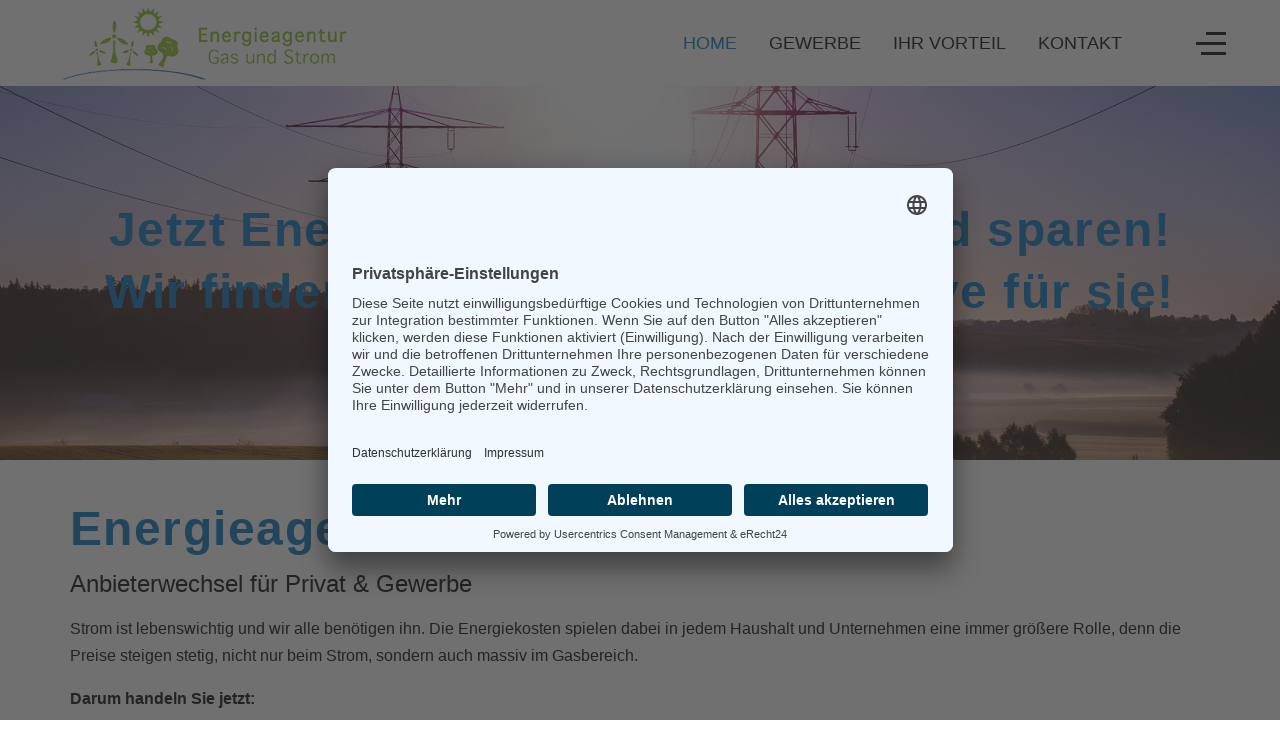

--- FILE ---
content_type: text/html; charset=utf-8
request_url: http://www.ea-gus.de/
body_size: 5767
content:
<!DOCTYPE html>
<html lang="de-de" dir="ltr">

<head>
   <meta http-equiv="X-UA-Compatible" content="IE=edge" /><meta name="viewport" content="width=device-width, initial-scale=1" /><meta name="HandheldFriendly" content="true" /><meta name="mobile-web-app-capable" content="YES" /> <!-- document meta -->
   <meta charset="utf-8">
	<meta name="description" content="Energie-Anbieterwechsel für Privat &amp; Gewerbe">
	<meta name="generator" content="Joomla! - Open Source Content Management">
	<title>Energieagentur Gas &amp; Strom</title>
<link href="/images/favicon.png?312d6027e5243cd130d838040d74c9c1" rel="shortcut icon" type="image/png" sizes="any" />
	<link href="/images/iosfavicon.png?312d6027e5243cd130d838040d74c9c1" rel="apple-touch-icon" type="image/png" sizes="any" />
	<link href="/media/astroid/css/animate.min.css?312d6027e5243cd130d838040d74c9c1" rel="stylesheet" />
	<link href="https://use.fontawesome.com/releases/v6.6.0/css/all.css?312d6027e5243cd130d838040d74c9c1" rel="stylesheet" />
	<link href="/media/astroid/css/lenis.min.css?312d6027e5243cd130d838040d74c9c1" rel="stylesheet" />
	<link href="/media/vendor/joomla-custom-elements/css/joomla-alert.min.css?0.2.0" rel="stylesheet" />
<script src="/media/vendor/jquery/js/jquery.min.js?3.7.1"></script>
	<script src="/media/astroid/js/jquery.easing.min.js?312d6027e5243cd130d838040d74c9c1"></script>
	<script src="/media/astroid/js/offcanvas.min.js?312d6027e5243cd130d838040d74c9c1"></script>
	<script src="/media/astroid/js/mobilemenu.min.js?312d6027e5243cd130d838040d74c9c1"></script>
	<script src="/media/astroid/js/megamenu.min.js?312d6027e5243cd130d838040d74c9c1"></script>
	<script src="/media/astroid/js/jquery.hoverIntent.min.js?312d6027e5243cd130d838040d74c9c1"></script>
	<script src="/media/astroid/js/animate.min.js?312d6027e5243cd130d838040d74c9c1"></script>
	<script src="/media/astroid/js/lenis.min.js?312d6027e5243cd130d838040d74c9c1"></script>
	<script src="/media/astroid/js/script.min.js?312d6027e5243cd130d838040d74c9c1"></script>
	<script type="application/json" class="joomla-script-options new">{"joomla.jtext":{"ERROR":"Fehler","MESSAGE":"Nachricht","NOTICE":"Hinweis","WARNING":"Warnung","JCLOSE":"Schlie\u00dfen","JOK":"OK","JOPEN":"\u00d6ffnen"},"system.paths":{"root":"","rootFull":"http:\/\/www.ea-gus.de\/","base":"","baseFull":"http:\/\/www.ea-gus.de\/"},"csrf.token":"074a38c8fec904ea9b44e4997e7527b7"}</script>
	<script src="/media/system/js/core.min.js?37ffe4186289eba9c5df81bea44080aff77b9684"></script>
	<script src="/media/system/js/messages-es5.min.js?c29829fd2432533d05b15b771f86c6637708bd9d" nomodule defer></script>
	<script src="/media/system/js/messages.min.js?7f7aa28ac8e8d42145850e8b45b3bc82ff9a6411" type="module"></script>
	<script>const initSmoothScrollingGSAP = () => {const lenis = new Lenis({duration: 0.59});lenis.on('scroll', ScrollTrigger.update);gsap.ticker.add((time)=>{lenis.raf(time * 1000)});gsap.ticker.lagSmoothing(0);};const initSmoothScrolling = () => {const lenis = new Lenis({duration: 0.59});function raf(time) {lenis.raf(time);requestAnimationFrame(raf);}requestAnimationFrame(raf);};if (typeof ScrollTrigger !== 'undefined') {initSmoothScrollingGSAP()} else {initSmoothScrolling()}</script>
 <!-- joomla head -->
   <link href="/media/templates/site/tp_master/css/compiled-382afc1d77c39a9b72b1e76bb30122fe.css" rel="stylesheet" type="text/css" />
<link href="/media/templates/site/tp_master/css/compiled-6301bf970f88b27a7b3fec98a2a5c48e.css" rel="stylesheet" type="text/css" />
 <!-- head styles -->
   <script id="usercentrics-cmp" async data-eu-mode="true" data-settings-id="QgGjYYPUG"
    src="https://app.eu.usercentrics.eu/browser-ui/latest/loader.js"></script> <!-- head scripts -->
</head> <!-- document head -->

<body class="site astroid-framework com-content view-article layout-default itemid-101 home-alias tp-style-12 de-DE ltr">
   <a title="Back to Top" id="astroid-backtotop" class="circle hideonsm hideonxs" href="#"><i class="fas fa-angle-double-up"></i></a><!-- astroid container -->
<div class="astroid-container">
    <div class="astroid-offcanvas d-none d-init" id="astroid-offcanvas" data-lenis-prevent>
   <div class="burger-menu-button active">
    <button aria-label="Off-Canvas Toggle" type="button" class="button close-offcanvas offcanvas-close-btn">
        <span class="box">
            <span class="inner"><span class="visually-hidden">Off-Canvas Toggle</span></span>
        </span>
    </button>
</div>   <div class="astroid-offcanvas-inner">
      <div class="offcanvas-position moduletable ">
        <ul class="nav menu menu-module list-inline d-block">
<li class="item-101 default current active"><a href="/index.php" title="Home" > <span class="nav-title">Home</span></a></li><li class="item-104"><a href="/index.php/gewerbe" title="Gewerbe" > <span class="nav-title">Gewerbe</span></a></li><li class="item-105"><a href="/index.php/ihr-vorteil" title="Ihr Vorteil" > <span class="nav-title">Ihr Vorteil</span></a></li><li class="item-106"><a href="/index.php/kontakt" title="Kontakt" > <span class="nav-title">Kontakt</span></a></li></ul></div>   </div>
</div><div class="astroid-mobilemenu d-none d-init dir-left" data-class-prefix="astroid-mobilemenu" id="astroid-mobilemenu">
   <div class="burger-menu-button active">
      <button aria-label="Mobile Menu Toggle" type="button" class="button close-offcanvas offcanvas-close-btn">
         <span class="box">
            <span class="inner"><span class="visually-hidden">Mobile Menu Toggle</span></span>
         </span>
      </button>
   </div>
   <ul class="astroid-mobile-menu d-none"><li class="nav-item nav-item-id-101 nav-item-level-1 nav-item-default nav-item-current nav-item-active"><!--menu link starts-->
<a href="/index.php" title="Home" class="as-menu-item nav-link-item-id-101 nav-link active item-link-component item-level-1" data-drop-action="hover">
   <span class="nav-title">
                                          <span class="nav-title-text">Home</span>                              </span>
   </a>
<!--menu link ends--></li><li class="nav-item nav-item-id-104 nav-item-level-1"><!--menu link starts-->
<a href="/index.php/gewerbe" title="Gewerbe" class="as-menu-item nav-link-item-id-104 nav-link item-link-component item-level-1" data-drop-action="hover">
   <span class="nav-title">
                                          <span class="nav-title-text">Gewerbe</span>                              </span>
   </a>
<!--menu link ends--></li><li class="nav-item nav-item-id-105 nav-item-level-1"><!--menu link starts-->
<a href="/index.php/ihr-vorteil" title="Ihr Vorteil" class="as-menu-item nav-link-item-id-105 nav-link item-link-component item-level-1" data-drop-action="hover">
   <span class="nav-title">
                                          <span class="nav-title-text">Ihr Vorteil</span>                              </span>
   </a>
<!--menu link ends--></li><li class="nav-item nav-item-id-106 nav-item-level-1"><!--menu link starts-->
<a href="/index.php/kontakt" title="Kontakt" class="as-menu-item nav-link-item-id-106 nav-link item-link-component item-level-1" data-drop-action="hover">
   <span class="nav-title">
                                          <span class="nav-title-text">Kontakt</span>                              </span>
   </a>
<!--menu link ends--></li></ul></div>    <!-- astroid content -->
    <div class="astroid-content">
                <!-- astroid layout -->
        <div class="astroid-layout astroid-layout-wide">
                        <!-- astroid wrapper -->
            <div class="astroid-wrapper">
                                <section class="astroid-section astroid-header-section" id="top"><div class="container"><div class="astroid-row row" id="ar-rruz47iv5"><div class="astroid-column col-lg-12 col-md-12 col-sm-12 col-12" id="ac-m3l819ab3"><div class="astroid-module-position" id="h-tmj7xjtce"><!-- header starts -->
<header id="astroid-header" class="astroid-header astroid-horizontal-header astroid-horizontal-right-header" data-megamenu data-megamenu-class=".has-megamenu" data-megamenu-content-class=".megamenu-container" data-dropdown-arrow="true" data-header-offset="true" data-transition-speed="300" data-megamenu-animation="fade" data-easing="linear" data-astroid-trigger="hover" data-megamenu-submenu-class=".nav-submenu,.nav-submenu-static">
   <div class="d-flex flex-row justify-content-between">
               <div class="d-flex d-lg-none justify-content-start">
            <div class="header-mobilemenu-trigger d-lg-none burger-menu-button align-self-center" data-offcanvas="#astroid-mobilemenu" data-effect="mobilemenu-slide">
               <button aria-label="Mobile Menu Toggle" class="button" type="button"><span class="box"><span class="inner"><span class="visually-hidden">Mobile Menu Toggle</span></span></span></button>
            </div>
         </div>
            <div class="header-left-section d-flex justify-content-start">
                   <!-- logo starts -->
    <!-- image logo starts -->
        <div class="logo-wrapper astroid-logo">
                <a target="_self" class="astroid-logo astroid-logo-image d-flex align-items-center mr-0 mr-lg-4" href="http://www.ea-gus.de/">
                                <img src="http://www.ea-gus.de/images/eagus-logo.png" alt="Energieagentur Gas & Strom" class="astroid-logo-default" />                                    
            <img src="http://www.ea-gus.de/images/eagus-logo.png" alt="Energieagentur Gas & Strom" class="astroid-logo-mobile" />                            </a>
            </div>
    <!-- image logo ends -->
<!-- logo ends -->                         </div>
                           <div class="header-right-section d-flex justify-content-end flex-lg-grow-1">
            <nav class=" align-self-center px-2 d-none d-lg-block" aria-label="horizontal menu"><ul class="nav astroid-nav d-none d-lg-flex"><li data-position="right" class="nav-item nav-item-id-101 nav-item-level-1 nav-item-default nav-item-current nav-item-active"><!--menu link starts-->
<a href="/index.php" title="Home" class="as-menu-item nav-link-item-id-101 nav-link active item-link-component item-level-1" data-drop-action="hover">
   <span class="nav-title">
                                          <span class="nav-title-text">Home</span>                              </span>
   </a>
<!--menu link ends--></li><li data-position="right" class="nav-item nav-item-id-104 nav-item-level-1"><!--menu link starts-->
<a href="/index.php/gewerbe" title="Gewerbe" class="as-menu-item nav-link-item-id-104 nav-link item-link-component item-level-1" data-drop-action="hover">
   <span class="nav-title">
                                          <span class="nav-title-text">Gewerbe</span>                              </span>
   </a>
<!--menu link ends--></li><li data-position="right" class="nav-item nav-item-id-105 nav-item-level-1"><!--menu link starts-->
<a href="/index.php/ihr-vorteil" title="Ihr Vorteil" class="as-menu-item nav-link-item-id-105 nav-link item-link-component item-level-1" data-drop-action="hover">
   <span class="nav-title">
                                          <span class="nav-title-text">Ihr Vorteil</span>                              </span>
   </a>
<!--menu link ends--></li><li data-position="right" class="nav-item nav-item-id-106 nav-item-level-1"><!--menu link starts-->
<a href="/index.php/kontakt" title="Kontakt" class="as-menu-item nav-link-item-id-106 nav-link item-link-component item-level-1" data-drop-action="hover">
   <span class="nav-title">
                                          <span class="nav-title-text">Kontakt</span>                              </span>
   </a>
<!--menu link ends--></li></ul></nav>                           <div class="header-right-block d-none d-lg-block align-self-center ms-4">
                  <div class="header-block-item d-flex justify-content-end align-items-center"></div>               </div>
                                          <div class="d-flex ms-lg-4 offcanvas-button offcanvasRight">                 <div class="header-offcanvas-trigger burger-menu-button align-self-center d-block" data-offcanvas="#astroid-offcanvas" data-effect="st-effect-2" data-direction="offcanvasDirRight">
    <button type="button" aria-label="Off-Canvas Toggle" class="button">
        <span class="box">
            <span class="inner"><span class="visually-hidden">Off-Canvas Toggle</span></span>
        </span>
    </button>
</div>                 </div>                      </div>
         </div>
</header>
<!-- header ends --><!-- header starts -->
<header id="astroid-sticky-header" class="astroid-header astroid-header-sticky header-sticky-desktop header-static-mobile header-static-tablet d-none" data-megamenu data-megamenu-class=".has-megamenu" data-megamenu-content-class=".megamenu-container" data-dropdown-arrow="true" data-header-offset="true" data-transition-speed="300" data-megamenu-animation="fade" data-easing="linear" data-astroid-trigger="hover" data-megamenu-submenu-class=".nav-submenu">
   <div class="container d-flex flex-row justify-content-between">
               <div class="d-flex d-lg-none justify-content-start">
            <div class="header-mobilemenu-trigger d-lg-none burger-menu-button align-self-center" data-offcanvas="#astroid-mobilemenu" data-effect="mobilemenu-slide">
               <button class="button" type="button" aria-label="Mobile Menu Toggle"><span class="box"><span class="inner"><span class="visually-hidden">Mobile Menu Toggle</span></span></span></button>
            </div>
         </div>
            <div class="header-left-section d-flex justify-content-start">
                   <!-- logo starts -->
    <!-- image logo starts -->
        <div class="logo-wrapper astroid-logo">
                <a target="_self" class="astroid-logo astroid-logo-image d-flex align-items-center mr-0 mr-lg-4" href="http://www.ea-gus.de/">
                                            <img src="http://www.ea-gus.de/images/eagus-logo.png" alt="Energieagentur Gas & Strom" class="astroid-logo-sticky" />                        
            <img src="http://www.ea-gus.de/images/eagus-logo.png" alt="Energieagentur Gas & Strom" class="astroid-logo-mobile" />                            </a>
            </div>
    <!-- image logo ends -->
<!-- logo ends -->               </div>
                           <div class="header-right-section d-flex justify-content-end flex-lg-grow-1">
            <nav class=" astroid-nav-wraper align-self-center px-3 d-none d-lg-block ml-auto" aria-label="sticky menu"><ul class="nav astroid-nav d-none d-lg-flex"><li data-position="right" class="nav-item nav-item-id-101 nav-item-level-1 nav-item-default nav-item-current nav-item-active"><!--menu link starts-->
<a href="/index.php" title="Home" class="as-menu-item nav-link-item-id-101 nav-link active item-link-component item-level-1" data-drop-action="hover">
   <span class="nav-title">
                                          <span class="nav-title-text">Home</span>                              </span>
   </a>
<!--menu link ends--></li><li data-position="right" class="nav-item nav-item-id-104 nav-item-level-1"><!--menu link starts-->
<a href="/index.php/gewerbe" title="Gewerbe" class="as-menu-item nav-link-item-id-104 nav-link item-link-component item-level-1" data-drop-action="hover">
   <span class="nav-title">
                                          <span class="nav-title-text">Gewerbe</span>                              </span>
   </a>
<!--menu link ends--></li><li data-position="right" class="nav-item nav-item-id-105 nav-item-level-1"><!--menu link starts-->
<a href="/index.php/ihr-vorteil" title="Ihr Vorteil" class="as-menu-item nav-link-item-id-105 nav-link item-link-component item-level-1" data-drop-action="hover">
   <span class="nav-title">
                                          <span class="nav-title-text">Ihr Vorteil</span>                              </span>
   </a>
<!--menu link ends--></li><li data-position="right" class="nav-item nav-item-id-106 nav-item-level-1"><!--menu link starts-->
<a href="/index.php/kontakt" title="Kontakt" class="as-menu-item nav-link-item-id-106 nav-link item-link-component item-level-1" data-drop-action="hover">
   <span class="nav-title">
                                          <span class="nav-title-text">Kontakt</span>                              </span>
   </a>
<!--menu link ends--></li></ul></nav>                                          <div class="d-flex ms-4 offcanvas-button offcanvasRight">                 <div class="header-offcanvas-trigger burger-menu-button align-self-center d-block" data-offcanvas="#astroid-offcanvas" data-effect="st-effect-2" data-direction="offcanvasDirRight">
    <button type="button" aria-label="Off-Canvas Toggle" class="button">
        <span class="box">
            <span class="inner"><span class="visually-hidden">Off-Canvas Toggle</span></span>
        </span>
    </button>
</div>                 </div>                      </div>
         </div>
</header>
<!-- header ends --></div></div></div></div></section><section class="astroid-section" id="ta-im8m6rryc"><div class="container-fluid"><div class="astroid-row row" id="ar-mqghu4mgy"><div class="astroid-column col-lg-12 col-md-12 col-sm-12 col-12" id="ac-qoo1g81jv"><div class="astroid-module-position" id="ta1us-dc6efyjl0"><div class="top-a-1-position moduletable ">
        
<div id="mod-custom111" class="mod-custom custom">
    <h1 style="text-align: center;"> </h1>
<p> </p>
<h1 style="text-align: center;">Jetzt Energieanbieter wechseln und sparen!<br />Wir finden die günstigste Alternative für sie!</h1>
<p> </p>
<p> </p>
<p> </p></div>
</div></div></div></div></div></section><section class="astroid-section astroid-component-section" id="content"><div class="container"><div class="astroid-row row" id="ar-1528971561366"><div class="astroid-column col-lg-6 col-md-12 col-sm-12 col-12 col-lg-12" id="ac-1528971561366"><div class="astroid-message" id="m-1528971711775"><div id="system-message-container" aria-live="polite"></div>
</div><div class="astroid-component" id="ca-1529739248826"><main class="astroid-component-area">
   <div class="com-content-article item-page" itemscope itemtype="https://schema.org/Article">
   <meta itemprop="inLanguage" content="de-DE" />
         <div class="item-title">
         <h1> Energieagentur Gas &amp; Strom </h1>
      </div>
   
      
            <div class="item-title">
                     <h2 itemprop="headline">
               Anbieterwechsel für Privat &amp; Gewerbe            </h2>
                                                   </div>
   
   
      
         <dl class="article-info muted">
   
      
      
      
      
      
      
   
         
      
         </dl>   
      
                                 
            <div itemprop="articleBody">
         <p>Strom ist lebenswichtig und wir alle benötigen ihn. Die Energiekosten spielen dabei in jedem Haushalt und Unternehmen eine immer größere Rolle, denn die Preise steigen stetig, nicht nur beim Strom, sondern auch massiv im Gasbereich.</p>
<p><strong>Darum handeln Sie jetzt:</strong></p>
<ul>
<li><strong>vergleichen</strong></li>
<li><strong>wechseln</strong></li>
<li><strong>sparen</strong></li>
</ul>
<p>Fragen Sie uns, wir unterstützen Sie sehr gerne!</p>
<p> </p>       </div>
      
      
                                                      </div>
</main></div></div></div></div></section><section class="astroid-section position-relative astroid-element-overlay text-center" id="bb-yuhhtiu0i"><div class="astroid-row row no-gutters gx-0" id="ar-cbqgg3dzj"><div class="astroid-column col-lg-12 col-md-12 col-sm-12 col-12" id="ac-s98994lyt"><div class="astroid-module-position col-md-6 offset-md-3" id="bb1-48do7fz8h" data-animation="slideInUp" data-animation-duration="900" style="visibility: hidden;"><div class="bottom-b-1-position moduletable ">
        
<div id="mod-custom113" class="mod-custom custom">
    <p>"Die Beratung durch Herrn Döring ist für unsere Agentur optimal. Wir sparen eine Menge Energiekosten und Zeit durch seine kompetente Betreuung! So verlassen wir uns auch gerne die nächsten Jahre auf diesen freundlichen Service."</p>
<p><em>Anita B., Versicherungsagentur Plattling</em></p>
<p> </p>
<p><strong>Über ein kurzes Statement unserer Kunden - unsere Arbeit betreffend - freuen wir uns sehr, bitte kontaktieren Sie uns per <a href="mailto:info@energie-agentur-gas-und-strom.de">Email</a>.</strong></p></div>
</div></div></div></div></section><section class="astroid-section astroid-footer-section text-center bg-primary" id="f-oel6e1bpp"><div class="container"><div class="astroid-row row" id="ar-pn9wa1b0i"><div class="astroid-column col-lg-4 col-md-12 col-sm-12 col-12" id="ac-anccq54du"><div class="astroid-module-position text-center" id="f1-wfpmurada"><div class="footer-1-position moduletable ">
        <ul class="nav menu menu-module navHorizontalView ">
<li class="item-102"><a href="/index.php/impressum" title="Impressum" > <span class="nav-title">Impressum</span></a></li><li class="item-103"><a href="/index.php/datenschutzinformation" title="Datenschutz" > <span class="nav-title">Datenschutz</span></a></li></ul></div></div></div><div class="astroid-column col-lg-4 col-md-12 col-sm-12 col-12" id="ac-38xf8hzhh"><div class="astroid-module-position text-center" id="f2-by3gnww00"><div class="astroid-contact-info">
   
         <span class="astroid-contact-phone">
                     <i class="fas fa-phone-alt"></i>
                           <a href="tel:+499913209707">+49 991 3209707</a>
      </span>
   
   
         <span class="astroid-contact-email">
                     <i class="far fa-envelope"></i>
                           <a href="mailto:info@ea-gus.de">info@ea-gus.de</a>
      </span>
   
   </div></div></div><div class="astroid-column col-lg-4 col-md-12 col-sm-12 col-12" id="ac-tk9z0fdg0"><div class="astroid-module-position float-right text-primary" id="f3-kb30s5qxc"><div class="astroid-social-icons row">
    <div class="col"><a title="Facebook"  href="https://www.facebook.com/www.energieagenturgasundstrom.de" target="_blank" rel="noopener"><i class="fab fa-facebook-f"></i></a></div><div class="col"><a title="LinkedIn"  href="https://www.linkedin.com/in/gottfried-d%C3%B6ring-aa46b0155/" target="_blank" rel="noopener"><i class="fab fa-linkedin-in"></i></a></div></div></div></div></div></div></section>                            </div>
            <!-- end of astroid wrapper -->
                    </div>
        <!-- end of astroid layout -->
            </div>
    <!-- end of astroid content -->
    </div>
<!-- end of astroid container -->
   <!-- body and layout -->
    <!-- body scripts -->
</body> <!-- document body -->

</html> <!-- document end -->

--- FILE ---
content_type: text/css
request_url: http://www.ea-gus.de/media/templates/site/tp_master/css/compiled-6301bf970f88b27a7b3fec98a2a5c48e.css
body_size: 19966
content:
#astroid-backtotop{background:rgb(24, 145, 202);padding:10px;}#astroid-backtotop > i{font-size:20px;color:rgb(255, 255, 255);width:20px;height:20px;line-height:20px;text-align:center;}[data-bs-theme=dark] #astroid-backtotop{background:rgb(24, 145, 202);}[data-bs-theme=dark] #astroid-backtotop > i{color:rgb(255, 255, 255);}.astroid-offcanvas {width: 320px;} .astroid-offcanvas .dropdown-menus {width: 320px !important;}.st-effect-2.astroid-offcanvas-open .astroid-content{-webkit-transform:translate3d(320px, 0, 0);transform:translate3d(320px, 0, 0);}.st-effect-2.astroid-offcanvas-open .st-effect-2.astroid-offcanvas{-webkit-transform:translate3d(0%, 0, 0);transform:translate3d(0%, 0, 0);}.astroid-offcanvas-opened .astroid-wrapper{background:rgb(173, 181, 189);}.st-effect-2.astroid-offcanvas{z-index:0 !important;}.st-effect-2.astroid-offcanvas-open .st-effect-2.astroid-offcanvas{visibility: visible; -webkit-transition:-webkit-transform 0.5s;transition:transform 0.5s;}.st-effect-2.astroid-offcanvas::after{display:none;}.offcanvasDirRight .st-effect-2.astroid-offcanvas-open .astroid-content{-webkit-transform:translate3d(-320px, 0, 0);transform:translate3d(-320px, 0, 0);}.mobilemenu-slide.astroid-mobilemenu{visibility:visible;-webkit-transform:translate3d(-100%, 0, 0);transform:translate3d(-100%, 0, 0);}.mobilemenu-slide.astroid-mobilemenu-open .mobilemenu-slide.astroid-mobilemenu {visibility:visible;-webkit-transform:translate3d(0, 0, 0);transform:translate3d(0, 0, 0);}.mobilemenu-slide.astroid-mobilemenu::after{display:none;}.astroid-logo > .astroid-logo-sticky{max-height:60px;}#ta-im8m6rryc{background-color:rgb(255, 255, 255);background-image:url(/images/headers/energieagentur3.jpg);background-repeat:no-repeat;background-size:contain;background-attachment:fixed;background-position:center top;}[data-bs-theme=dark] #ta-im8m6rryc{background-color:rgb(255, 255, 255);}#ac-1528971561366{padding-right:30px;padding-left:30px}#ac-1528971561366{padding-right:30px;padding-left:30px}#content{padding-top:3%;padding-bottom:3%}#bb1-48do7fz8h{color:rgb(0, 105, 218);}#bb1-48do7fz8h a{color:rgb(0, 0, 0);}[data-bs-theme=dark] #bb1-48do7fz8h{color:rgb(0, 105, 218);}[data-bs-theme=dark] #bb1-48do7fz8h a{color:rgb(0, 0, 0);}#ac-s98994lyt{padding:20px 20px 20px 20px}#ac-s98994lyt{padding:20px 20px 20px 20px}#bb-yuhhtiu0i.astroid-element-overlay:before{background-color:rgba(255, 255, 255, 0.669);}[data-bs-theme=dark] #bb-yuhhtiu0i.astroid-element-overlay:before{background-color:rgba(255, 255, 255, 0.669);}#bb-yuhhtiu0i{background-color:rgb(255, 255, 255);background-image:url(/images/headers/hg-solar.jpg);background-repeat:no-repeat;background-size:cover;background-attachment:fixed;color:rgb(73, 80, 87);padding-top:4%;padding-bottom:4%}#bb-yuhhtiu0i a{color:rgb(0, 0, 0);}[data-bs-theme=dark] #bb-yuhhtiu0i{background-color:rgb(255, 255, 255);color:rgb(73, 80, 87);}[data-bs-theme=dark] #bb-yuhhtiu0i a{color:rgb(0, 0, 0);}.astroid-social-icons{font-size:16px;}.astroid-social-icons a{color:!important;}.astroid-social-icons a:hover{color:!important;}[data-bs-theme=dark] .astroid-social-icons a{color:!important;}[data-bs-theme=dark] .astroid-social-icons a:hover{color:!important;}#f3-kb30s5qxc a{color:rgb(174, 20, 20);}[data-bs-theme=dark] #f3-kb30s5qxc a{color:rgb(174, 20, 20);}#f-oel6e1bpp{color:rgb(255, 255, 255);padding-top:20px;padding-bottom:20px}#f-oel6e1bpp a{color:rgb(255, 255, 255);}#f-oel6e1bpp a:hover{color:rgb(204, 204, 204);}[data-bs-theme=dark] #f-oel6e1bpp{color:rgb(255, 255, 255);}[data-bs-theme=dark] #f-oel6e1bpp a{color:rgb(255, 255, 255);}[data-bs-theme=dark] #f-oel6e1bpp a:hover{color:rgb(204, 204, 204);}body, .body{font-weight:400;text-transform:none;font-size:1rem;line-height:1.7em;font-family:MS Sans Serif, Geneva, sans-serif, Arial, Helvetica, sans-serif;}h1, .h1{color:rgb(0, 112, 186);font-weight:600;text-transform:none;font-size:3rem;letter-spacing:0.03em;line-height:1.3em;font-family:MS Sans Serif, Geneva, sans-serif, Arial, Helvetica, sans-serif;}[data-bs-theme=dark] h1, .h1{color:rgb(0, 112, 186);}h2, .h2{font-weight:300;text-transform:none;font-size:24px;line-height:1.3em;font-family:MS Sans Serif, Geneva, sans-serif, Arial, Helvetica, sans-serif;}h3, .h3{font-weight:300;text-transform:none;font-size:20px;line-height:1.3em;font-family:MS Sans Serif, Geneva, sans-serif, Arial, Helvetica, sans-serif;}h4, .h4{font-weight:300;text-transform:none;font-size:20px;line-height:1.4em;font-family:MS Sans Serif, Geneva, sans-serif, Arial, Helvetica, sans-serif;}.astroid-nav > li > .as-menu-item, .astroid-sidebar-menu > li > .nav-item-inner > .as-menu-item, .astroid-mobile-menu > .nav-item > .as-menu-item{font-weight:300;text-transform:uppercase;font-size:1.1rem;line-height:1.6em;font-family:MS Sans Serif, Geneva, sans-serif, Arial, Helvetica, sans-serif;}.nav-submenu-container .nav-submenu > li, .jddrop-content .megamenu-item .megamenu-menu li, .nav-submenu, .astroid-mobile-menu .nav-child .menu-go-back, .astroid-mobile-menu .nav-child .nav-item-submenu > .as-menu-item, .nav-item-submenu .as-menu-item{font-weight:300;text-transform:none;font-size:15px;line-height:1.6em;font-family:MS Sans Serif, Geneva, sans-serif, Arial, Helvetica, sans-serif;}.container, .container-sm, .container-md, .container-lg, .container-xl, .astroid-layout.astroid-layout-boxed .astroid-wrapper {max-width: 1200px;}html{background-color:rgb(255, 255, 255);}[data-bs-theme=dark]{background-color:rgb(255, 255, 255);}body{--bs-body-bg:rgb(255, 255, 255);--bs-body-color:rgb(0, 0, 0);}body a{color:var(--as-link-color);--as-link-color:rgb(34, 34, 34);}body a:hover{color:var(--as-link-hover-color);--as-link-hover-color:rgb(153, 153, 153);}[data-bs-theme=dark] body{--bs-body-bg:rgb(255, 255, 255);--bs-body-color:rgb(0, 0, 0);}[data-bs-theme=dark] body a{--as-link-color:rgb(34, 34, 34);}[data-bs-theme=dark] body a:hover{--as-link-hover-color:rgb(153, 153, 153);}header{color:rgb(85, 85, 85);}[data-bs-theme=dark] header{color:rgb(85, 85, 85);}.astroid-header-section, .astroid-sidebar-header{background-color:rgb(255, 255, 255);}[data-bs-theme=dark] .astroid-header-section, [data-bs-theme=dark] .astroid-sidebar-header{background-color:rgb(255, 255, 255);}#astroid-sticky-header{background-color:rgb(255, 255, 255);}#astroid-sticky-header .astroid-nav .nav-link{color:rgb(85, 85, 85);}#astroid-sticky-header .astroid-nav .nav-link:hover{color:rgb(0, 0, 0);}#astroid-sticky-header .astroid-nav .nav-link:active, #astroid-sticky-header .astroid-nav .nav-link.active{color:rgb(0, 0, 0);}[data-bs-theme=dark] #astroid-sticky-header{background-color:rgb(255, 255, 255);}[data-bs-theme=dark] #astroid-sticky-header .astroid-nav .nav-link{color:rgb(85, 85, 85);}[data-bs-theme=dark] #astroid-sticky-header .astroid-nav .nav-link:hover{color:rgb(0, 0, 0);}[data-bs-theme=dark] #astroid-sticky-header .astroid-nav .nav-link:active, [data-bs-theme=dark] #astroid-sticky-header .astroid-nav .nav-link.active{color:rgb(0, 0, 0);}.astroid-nav .nav-link{color:rgb(0, 0, 0);}.astroid-nav .nav-link:hover{color:rgb(0, 112, 186);}.astroid-nav .nav-link:focus{color:rgb(0, 112, 186);}.astroid-nav .nav-link:active, .astroid-nav .nav-link.active{color:rgb(0, 112, 186);}[data-bs-theme=dark] .astroid-nav .nav-link{color:rgb(0, 0, 0);}[data-bs-theme=dark] .astroid-nav .nav-link:hover{color:rgb(0, 112, 186);}[data-bs-theme=dark] .astroid-nav .nav-link:focus{color:rgb(0, 112, 186);}[data-bs-theme=dark] .astroid-nav .nav-link:active, [data-bs-theme=dark] .astroid-nav .nav-link.active{color:rgb(0, 112, 186);}.megamenu-container{background-color:rgb(255, 255, 255);}.megamenu-container .nav-submenu .nav-submenu{background-color:rgb(255, 255, 255);}.has-megamenu.open .arrow{border-bottom-color:rgb(255, 255, 255);}.megamenu-container li.nav-item-submenu > a{color:rgb(0, 0, 0);}.megamenu-container li.nav-item-submenu > a:hover{color:rgb(255, 255, 255);background-color:rgb(24, 145, 202);}.megamenu-container li.nav-item-submenu > a:active, .megamenu-container li.nav-item-submenu > a.active{color:rgb(255, 255, 255);background-color:rgb(24, 145, 202);}[data-bs-theme=dark] .megamenu-container{background-color:rgb(255, 255, 255);}[data-bs-theme=dark] .megamenu-container .nav-submenu .nav-submenu{background-color:rgb(255, 255, 255);}[data-bs-theme=dark] .has-megamenu.open .arrow{border-bottom-color:rgb(255, 255, 255);}[data-bs-theme=dark] .megamenu-container li.nav-item-submenu > a{color:rgb(0, 0, 0);}[data-bs-theme=dark] .megamenu-container li.nav-item-submenu > a:hover{color:rgb(255, 255, 255);background-color:rgb(24, 145, 202);}[data-bs-theme=dark] .megamenu-container li.nav-item-submenu > a:active, [data-bs-theme=dark] .megamenu-container li.nav-item-submenu > a.active{color:rgb(255, 255, 255);background-color:rgb(24, 145, 202);}.astroid-sidebar-menu .nav-item-inner > .as-menu-item{color:rgb(0, 0, 0);}.astroid-sidebar-menu .nav-item-inner > .as-menu-item:hover{color:rgb(0, 112, 186);}.astroid-sidebar-menu .nav-item-inner > .as-menu-item:active, .astroid-sidebar-menu .nav-item-inner > .as-menu-item.active{color:rgb(0, 112, 186);}.astroid-sidebar-menu .nav-item-submenu .nav-item-inner:hover{background-color:rgb(24, 145, 202);}.astroid-sidebar-menu .nav-item-submenu .nav-item-inner:hover a.as-menu-item{color:rgb(255, 255, 255);}.astroid-sidebar-menu .nav-item-submenu .nav-item-inner:active{background-color:rgb(24, 145, 202);}.astroid-sidebar-menu .nav-item-submenu .nav-item-inner a.as-menu-item{color:rgb(0, 0, 0);}.astroid-sidebar-menu .nav-item-submenu .nav-item-inner a.as-menu-item:active{color:rgb(24, 145, 202);}.astroid-sidebar-menu .navbar-subnav{background-color:rgb(255, 255, 255);}[data-bs-theme=dark] .astroid-sidebar-menu .nav-item-inner > .as-menu-item{color:rgb(0, 0, 0);}[data-bs-theme=dark] .astroid-sidebar-menu .nav-item-inner > .as-menu-item:hover{color:rgb(0, 112, 186);}[data-bs-theme=dark] .astroid-sidebar-menu .nav-item-inner > .as-menu-item:active, [data-bs-theme=dark] .astroid-sidebar-menu .nav-item-inner > .as-menu-item.active{color:rgb(0, 112, 186);}[data-bs-theme=dark] .astroid-sidebar-menu .nav-item-submenu .nav-item-inner:hover{background-color:rgb(24, 145, 202);}[data-bs-theme=dark] .astroid-sidebar-menu .nav-item-submenu .nav-item-inner:hover a.as-menu-item{color:rgb(255, 255, 255);}[data-bs-theme=dark] .astroid-sidebar-menu .nav-item-submenu .nav-item-inner:active{background-color:rgb(24, 145, 202);}[data-bs-theme=dark] .astroid-sidebar-menu .nav-item-submenu .nav-item-inner a.as-menu-item{color:rgb(0, 0, 0);}[data-bs-theme=dark] .astroid-sidebar-menu .nav-item-submenu .nav-item-inner a.as-menu-item:active{color:rgb(24, 145, 202);}[data-bs-theme=dark] .astroid-sidebar-menu .navbar-subnav{background-color:rgb(255, 255, 255);}.astroid-offcanvas{color:rgb(0, 0, 0) !important;background-color:rgb(255, 255, 255) !important;}.astroid-offcanvas .burger-menu-button, .astroid-offcanvas .astroid-mobilemenu-container .astroid-mobilemenu-inner .dropdown-menus{background-color:rgb(255, 255, 255) !important;}.astroid-offcanvas .menu-indicator{color:rgb(0, 0, 0) !important;}.astroid-offcanvas .astroid-mobilemenu-container .astroid-mobilemenu-inner .menu-item a{color:rgb(0, 0, 0) !important;}.astroid-offcanvas .astroid-mobilemenu-container .astroid-mobilemenu-inner .menu-item a:hover{background-color: !important;}.astroid-offcanvas .astroid-mobilemenu-container .astroid-mobilemenu-inner .menu-item.active > a, .astroid-offcanvas .astroid-mobilemenu-container .astroid-mobilemenu-inner .menu-item.active > .nav-header, .astroid-offcanvas .astroid-mobilemenu-container .astroid-mobilemenu-inner .menu-item.nav-item-active > a, .astroid-offcanvas .astroid-mobilemenu-container .astroid-mobilemenu-inner .menu-item.nav-item-active > a + .menu-indicator{color:rgb(24, 145, 202) !important;}.astroid-offcanvas .astroid-mobilemenu-container .astroid-mobilemenu-inner .menu-item.active, .astroid-offcanvas .astroid-mobilemenu-container .astroid-mobilemenu-inner .menu-item.nav-item-active{background-color:rgb(255, 255, 255) !important;}.astroid-offcanvas .burger-menu-button .inner, .astroid-offcanvas .burger-menu-button .inner::before, .astroid-offcanvas .burger-menu-button .inner::after{background-color:rgb(0, 0, 0);}[data-bs-theme=dark] .astroid-offcanvas{color:rgb(0, 0, 0) !important;background-color:rgb(255, 255, 255) !important;}[data-bs-theme=dark] .astroid-offcanvas .burger-menu-button, [data-bs-theme=dark] .astroid-offcanvas .astroid-mobilemenu-container .astroid-mobilemenu-inner .dropdown-menus{background-color:rgb(255, 255, 255) !important;}[data-bs-theme=dark] .astroid-offcanvas .menu-indicator{color:rgb(0, 0, 0) !important;}[data-bs-theme=dark] .astroid-offcanvas .astroid-mobilemenu-container .astroid-mobilemenu-inner .menu-item a{color:rgb(0, 0, 0) !important;}[data-bs-theme=dark] .astroid-offcanvas .astroid-mobilemenu-container .astroid-mobilemenu-inner .menu-item a:hover{background-color: !important;}[data-bs-theme=dark] .astroid-offcanvas .astroid-mobilemenu-container .astroid-mobilemenu-inner .menu-item.active > a, [data-bs-theme=dark] .astroid-offcanvas .astroid-mobilemenu-container .astroid-mobilemenu-inner .menu-item.active > .nav-header, [data-bs-theme=dark] .astroid-offcanvas .astroid-mobilemenu-container .astroid-mobilemenu-inner .menu-item.nav-item-active > a, [data-bs-theme=dark] .astroid-offcanvas .astroid-mobilemenu-container .astroid-mobilemenu-inner .menu-item.nav-item-active > a + .menu-indicator{color:rgb(24, 145, 202) !important;}[data-bs-theme=dark] .astroid-offcanvas .astroid-mobilemenu-container .astroid-mobilemenu-inner .menu-item.active, [data-bs-theme=dark] .astroid-offcanvas .astroid-mobilemenu-container .astroid-mobilemenu-inner .menu-item.nav-item-active{background-color:rgb(255, 255, 255) !important;}[data-bs-theme=dark] .astroid-offcanvas .burger-menu-button .inner, [data-bs-theme=dark] .astroid-offcanvas .burger-menu-button .inner::before, [data-bs-theme=dark] .astroid-offcanvas .burger-menu-button .inner::after{background-color:rgb(0, 0, 0);}.header-offcanvas-trigger.burger-menu-button .inner, .header-offcanvas-trigger.burger-menu-button .inner::before, .header-offcanvas-trigger.burger-menu-button .inner::after{background-color:rgb(0, 0, 0);}[data-bs-theme=dark] .header-offcanvas-trigger.burger-menu-button .inner, [data-bs-theme=dark] .header-offcanvas-trigger.burger-menu-button .inner::before, [data-bs-theme=dark] .header-offcanvas-trigger.burger-menu-button .inner::after{background-color:rgb(0, 0, 0);}.astroid-mobilemenu{background-color:rgb(255, 255, 255) !important;color:rgb(119, 119, 119) !important;}.astroid-mobilemenu .astroid-mobilemenu-container .astroid-mobilemenu-inner .dropdown-menus{background-color:rgb(255, 255, 255) !important;}.astroid-mobilemenu .astroid-mobilemenu-container .astroid-mobilemenu-inner .menu-item a{color:rgb(119, 119, 119) !important;}.astroid-mobilemenu .astroid-mobilemenu-container .astroid-mobilemenu-inner .menu-item a:hover{background-color: !important;}.astroid-mobilemenu .astroid-mobilemenu-container .astroid-mobilemenu-inner .menu-item.active > a, .astroid-mobilemenu .astroid-mobilemenu-container .astroid-mobilemenu-inner .menu-item.active > .nav-header, .astroid-mobilemenu .astroid-mobilemenu-container .astroid-mobilemenu-inner .menu-item.nav-item-active > a, .astroid-mobilemenu .astroid-mobilemenu-container .astroid-mobilemenu-inner .menu-item.nav-item-active > a + .menu-indicator{color:rgb(24, 145, 202) !important;}.astroid-mobilemenu .astroid-mobilemenu-container .astroid-mobilemenu-inner .menu-item.active, .astroid-mobilemenu .astroid-mobilemenu-container .astroid-mobilemenu-inner .menu-item.nav-item-active{background-color:rgb(242, 242, 242) !important;}.astroid-mobilemenu .menu-indicator{color:rgb(119, 119, 119) !important;}[data-bs-theme=dark] .astroid-mobilemenu{background-color:rgb(255, 255, 255) !important;color:rgb(119, 119, 119) !important;}[data-bs-theme=dark] .astroid-mobilemenu .astroid-mobilemenu-container .astroid-mobilemenu-inner .dropdown-menus{background-color:rgb(255, 255, 255) !important;}[data-bs-theme=dark] .astroid-mobilemenu .astroid-mobilemenu-container .astroid-mobilemenu-inner .menu-item a{color:rgb(119, 119, 119) !important;}[data-bs-theme=dark] .astroid-mobilemenu .astroid-mobilemenu-container .astroid-mobilemenu-inner .menu-item a:hover{background-color: !important;}[data-bs-theme=dark] .astroid-mobilemenu .astroid-mobilemenu-container .astroid-mobilemenu-inner .menu-item.active > a, [data-bs-theme=dark] .astroid-mobilemenu .astroid-mobilemenu-container .astroid-mobilemenu-inner .menu-item.active > .nav-header, [data-bs-theme=dark] .astroid-mobilemenu .astroid-mobilemenu-container .astroid-mobilemenu-inner .menu-item.nav-item-active > a, [data-bs-theme=dark] .astroid-mobilemenu .astroid-mobilemenu-container .astroid-mobilemenu-inner .menu-item.nav-item-active > a + .menu-indicator{color:rgb(24, 145, 202) !important;}[data-bs-theme=dark] .astroid-mobilemenu .astroid-mobilemenu-container .astroid-mobilemenu-inner .menu-item.active, [data-bs-theme=dark] .astroid-mobilemenu .astroid-mobilemenu-container .astroid-mobilemenu-inner .menu-item.nav-item-active{background-color:rgb(242, 242, 242) !important;}[data-bs-theme=dark] .astroid-mobilemenu .menu-indicator{color:rgb(119, 119, 119) !important;}.header-mobilemenu-trigger.burger-menu-button .inner, .header-mobilemenu-trigger.burger-menu-button .inner::before, .header-mobilemenu-trigger.burger-menu-button .inner::after{background-color:rgb(255, 255, 255);}[data-bs-theme=dark] .header-mobilemenu-trigger.burger-menu-button .inner, [data-bs-theme=dark] .header-mobilemenu-trigger.burger-menu-button .inner::before, [data-bs-theme=dark] .header-mobilemenu-trigger.burger-menu-button .inner::after{background-color:rgb(255, 255, 255);}.astroid-mobilemenu-open .burger-menu-button .inner, .astroid-mobilemenu-open .burger-menu-button .inner::before, .astroid-mobilemenu-open .burger-menu-button .inner::after{background-color:rgb(204, 204, 204);}[data-bs-theme=dark] .astroid-mobilemenu-open .burger-menu-button .inner, [data-bs-theme=dark] .astroid-mobilemenu-open .burger-menu-button .inner::before, [data-bs-theme=dark] .astroid-mobilemenu-open .burger-menu-button .inner::after{background-color:rgb(204, 204, 204);}.astroid-contact-info i[class*="fa-"]{color:rgb(0, 0, 0);}[data-bs-theme=dark] .astroid-contact-info i[class*="fa-"]{color:rgb(0, 0, 0);}.items-leading .article-title .page-header h2{font-size:32px;}.items-row .article-title .page-header h2{font-size:26px;}@media (max-width: 991.98px) {body, .body{font-size:1rem;line-height:1.7em;}h1, .h1{font-size:3rem;line-height:1.3em;}h2, .h2{font-size:30px;line-height:1.3em;}h3, .h3{font-size:24px;line-height:1.3em;}h4, .h4{font-size:20px;line-height:1.2em;}.astroid-nav > li > .as-menu-item, .astroid-sidebar-menu > li > .nav-item-inner > .as-menu-item, .astroid-mobile-menu > .nav-item > .as-menu-item{font-size:15px;line-height:1.6em;}.nav-submenu-container .nav-submenu > li, .jddrop-content .megamenu-item .megamenu-menu li, .nav-submenu, .astroid-mobile-menu .nav-child .menu-go-back, .astroid-mobile-menu .nav-child .nav-item-submenu > .as-menu-item, .nav-item-submenu .as-menu-item{font-size:14px;line-height:1.6em;}}@media (max-width: 767.98px) {body, .body{font-size:1rem;line-height:1.7em;}h1, .h1{font-size:3rem;line-height:1.3em;}h2, .h2{font-size:30px;line-height:1.3em;}h3, .h3{font-size:20px;line-height:1.2em;}h4, .h4{font-size:18px;line-height:1.2em;}.astroid-nav > li > .as-menu-item, .astroid-sidebar-menu > li > .nav-item-inner > .as-menu-item, .astroid-mobile-menu > .nav-item > .as-menu-item{font-size:14px;line-height:1.6em;}.nav-submenu-container .nav-submenu > li, .jddrop-content .megamenu-item .megamenu-menu li, .nav-submenu, .astroid-mobile-menu .nav-child .menu-go-back, .astroid-mobile-menu .nav-child .nav-item-submenu > .as-menu-item, .nav-item-submenu .as-menu-item{font-size:15px;line-height:1.6em;}}